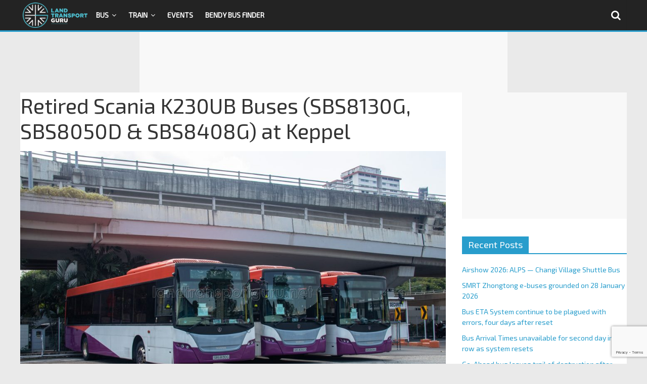

--- FILE ---
content_type: text/html; charset=utf-8
request_url: https://www.google.com/recaptcha/api2/anchor?ar=1&k=6LfXVcoUAAAAALgPgtV6HBQvsuEhf66Q_Xm2TT6s&co=aHR0cHM6Ly9sYW5kdHJhbnNwb3J0Z3VydS5uZXQ6NDQz&hl=en&v=N67nZn4AqZkNcbeMu4prBgzg&size=invisible&anchor-ms=20000&execute-ms=30000&cb=85e48wr47cal
body_size: 48683
content:
<!DOCTYPE HTML><html dir="ltr" lang="en"><head><meta http-equiv="Content-Type" content="text/html; charset=UTF-8">
<meta http-equiv="X-UA-Compatible" content="IE=edge">
<title>reCAPTCHA</title>
<style type="text/css">
/* cyrillic-ext */
@font-face {
  font-family: 'Roboto';
  font-style: normal;
  font-weight: 400;
  font-stretch: 100%;
  src: url(//fonts.gstatic.com/s/roboto/v48/KFO7CnqEu92Fr1ME7kSn66aGLdTylUAMa3GUBHMdazTgWw.woff2) format('woff2');
  unicode-range: U+0460-052F, U+1C80-1C8A, U+20B4, U+2DE0-2DFF, U+A640-A69F, U+FE2E-FE2F;
}
/* cyrillic */
@font-face {
  font-family: 'Roboto';
  font-style: normal;
  font-weight: 400;
  font-stretch: 100%;
  src: url(//fonts.gstatic.com/s/roboto/v48/KFO7CnqEu92Fr1ME7kSn66aGLdTylUAMa3iUBHMdazTgWw.woff2) format('woff2');
  unicode-range: U+0301, U+0400-045F, U+0490-0491, U+04B0-04B1, U+2116;
}
/* greek-ext */
@font-face {
  font-family: 'Roboto';
  font-style: normal;
  font-weight: 400;
  font-stretch: 100%;
  src: url(//fonts.gstatic.com/s/roboto/v48/KFO7CnqEu92Fr1ME7kSn66aGLdTylUAMa3CUBHMdazTgWw.woff2) format('woff2');
  unicode-range: U+1F00-1FFF;
}
/* greek */
@font-face {
  font-family: 'Roboto';
  font-style: normal;
  font-weight: 400;
  font-stretch: 100%;
  src: url(//fonts.gstatic.com/s/roboto/v48/KFO7CnqEu92Fr1ME7kSn66aGLdTylUAMa3-UBHMdazTgWw.woff2) format('woff2');
  unicode-range: U+0370-0377, U+037A-037F, U+0384-038A, U+038C, U+038E-03A1, U+03A3-03FF;
}
/* math */
@font-face {
  font-family: 'Roboto';
  font-style: normal;
  font-weight: 400;
  font-stretch: 100%;
  src: url(//fonts.gstatic.com/s/roboto/v48/KFO7CnqEu92Fr1ME7kSn66aGLdTylUAMawCUBHMdazTgWw.woff2) format('woff2');
  unicode-range: U+0302-0303, U+0305, U+0307-0308, U+0310, U+0312, U+0315, U+031A, U+0326-0327, U+032C, U+032F-0330, U+0332-0333, U+0338, U+033A, U+0346, U+034D, U+0391-03A1, U+03A3-03A9, U+03B1-03C9, U+03D1, U+03D5-03D6, U+03F0-03F1, U+03F4-03F5, U+2016-2017, U+2034-2038, U+203C, U+2040, U+2043, U+2047, U+2050, U+2057, U+205F, U+2070-2071, U+2074-208E, U+2090-209C, U+20D0-20DC, U+20E1, U+20E5-20EF, U+2100-2112, U+2114-2115, U+2117-2121, U+2123-214F, U+2190, U+2192, U+2194-21AE, U+21B0-21E5, U+21F1-21F2, U+21F4-2211, U+2213-2214, U+2216-22FF, U+2308-230B, U+2310, U+2319, U+231C-2321, U+2336-237A, U+237C, U+2395, U+239B-23B7, U+23D0, U+23DC-23E1, U+2474-2475, U+25AF, U+25B3, U+25B7, U+25BD, U+25C1, U+25CA, U+25CC, U+25FB, U+266D-266F, U+27C0-27FF, U+2900-2AFF, U+2B0E-2B11, U+2B30-2B4C, U+2BFE, U+3030, U+FF5B, U+FF5D, U+1D400-1D7FF, U+1EE00-1EEFF;
}
/* symbols */
@font-face {
  font-family: 'Roboto';
  font-style: normal;
  font-weight: 400;
  font-stretch: 100%;
  src: url(//fonts.gstatic.com/s/roboto/v48/KFO7CnqEu92Fr1ME7kSn66aGLdTylUAMaxKUBHMdazTgWw.woff2) format('woff2');
  unicode-range: U+0001-000C, U+000E-001F, U+007F-009F, U+20DD-20E0, U+20E2-20E4, U+2150-218F, U+2190, U+2192, U+2194-2199, U+21AF, U+21E6-21F0, U+21F3, U+2218-2219, U+2299, U+22C4-22C6, U+2300-243F, U+2440-244A, U+2460-24FF, U+25A0-27BF, U+2800-28FF, U+2921-2922, U+2981, U+29BF, U+29EB, U+2B00-2BFF, U+4DC0-4DFF, U+FFF9-FFFB, U+10140-1018E, U+10190-1019C, U+101A0, U+101D0-101FD, U+102E0-102FB, U+10E60-10E7E, U+1D2C0-1D2D3, U+1D2E0-1D37F, U+1F000-1F0FF, U+1F100-1F1AD, U+1F1E6-1F1FF, U+1F30D-1F30F, U+1F315, U+1F31C, U+1F31E, U+1F320-1F32C, U+1F336, U+1F378, U+1F37D, U+1F382, U+1F393-1F39F, U+1F3A7-1F3A8, U+1F3AC-1F3AF, U+1F3C2, U+1F3C4-1F3C6, U+1F3CA-1F3CE, U+1F3D4-1F3E0, U+1F3ED, U+1F3F1-1F3F3, U+1F3F5-1F3F7, U+1F408, U+1F415, U+1F41F, U+1F426, U+1F43F, U+1F441-1F442, U+1F444, U+1F446-1F449, U+1F44C-1F44E, U+1F453, U+1F46A, U+1F47D, U+1F4A3, U+1F4B0, U+1F4B3, U+1F4B9, U+1F4BB, U+1F4BF, U+1F4C8-1F4CB, U+1F4D6, U+1F4DA, U+1F4DF, U+1F4E3-1F4E6, U+1F4EA-1F4ED, U+1F4F7, U+1F4F9-1F4FB, U+1F4FD-1F4FE, U+1F503, U+1F507-1F50B, U+1F50D, U+1F512-1F513, U+1F53E-1F54A, U+1F54F-1F5FA, U+1F610, U+1F650-1F67F, U+1F687, U+1F68D, U+1F691, U+1F694, U+1F698, U+1F6AD, U+1F6B2, U+1F6B9-1F6BA, U+1F6BC, U+1F6C6-1F6CF, U+1F6D3-1F6D7, U+1F6E0-1F6EA, U+1F6F0-1F6F3, U+1F6F7-1F6FC, U+1F700-1F7FF, U+1F800-1F80B, U+1F810-1F847, U+1F850-1F859, U+1F860-1F887, U+1F890-1F8AD, U+1F8B0-1F8BB, U+1F8C0-1F8C1, U+1F900-1F90B, U+1F93B, U+1F946, U+1F984, U+1F996, U+1F9E9, U+1FA00-1FA6F, U+1FA70-1FA7C, U+1FA80-1FA89, U+1FA8F-1FAC6, U+1FACE-1FADC, U+1FADF-1FAE9, U+1FAF0-1FAF8, U+1FB00-1FBFF;
}
/* vietnamese */
@font-face {
  font-family: 'Roboto';
  font-style: normal;
  font-weight: 400;
  font-stretch: 100%;
  src: url(//fonts.gstatic.com/s/roboto/v48/KFO7CnqEu92Fr1ME7kSn66aGLdTylUAMa3OUBHMdazTgWw.woff2) format('woff2');
  unicode-range: U+0102-0103, U+0110-0111, U+0128-0129, U+0168-0169, U+01A0-01A1, U+01AF-01B0, U+0300-0301, U+0303-0304, U+0308-0309, U+0323, U+0329, U+1EA0-1EF9, U+20AB;
}
/* latin-ext */
@font-face {
  font-family: 'Roboto';
  font-style: normal;
  font-weight: 400;
  font-stretch: 100%;
  src: url(//fonts.gstatic.com/s/roboto/v48/KFO7CnqEu92Fr1ME7kSn66aGLdTylUAMa3KUBHMdazTgWw.woff2) format('woff2');
  unicode-range: U+0100-02BA, U+02BD-02C5, U+02C7-02CC, U+02CE-02D7, U+02DD-02FF, U+0304, U+0308, U+0329, U+1D00-1DBF, U+1E00-1E9F, U+1EF2-1EFF, U+2020, U+20A0-20AB, U+20AD-20C0, U+2113, U+2C60-2C7F, U+A720-A7FF;
}
/* latin */
@font-face {
  font-family: 'Roboto';
  font-style: normal;
  font-weight: 400;
  font-stretch: 100%;
  src: url(//fonts.gstatic.com/s/roboto/v48/KFO7CnqEu92Fr1ME7kSn66aGLdTylUAMa3yUBHMdazQ.woff2) format('woff2');
  unicode-range: U+0000-00FF, U+0131, U+0152-0153, U+02BB-02BC, U+02C6, U+02DA, U+02DC, U+0304, U+0308, U+0329, U+2000-206F, U+20AC, U+2122, U+2191, U+2193, U+2212, U+2215, U+FEFF, U+FFFD;
}
/* cyrillic-ext */
@font-face {
  font-family: 'Roboto';
  font-style: normal;
  font-weight: 500;
  font-stretch: 100%;
  src: url(//fonts.gstatic.com/s/roboto/v48/KFO7CnqEu92Fr1ME7kSn66aGLdTylUAMa3GUBHMdazTgWw.woff2) format('woff2');
  unicode-range: U+0460-052F, U+1C80-1C8A, U+20B4, U+2DE0-2DFF, U+A640-A69F, U+FE2E-FE2F;
}
/* cyrillic */
@font-face {
  font-family: 'Roboto';
  font-style: normal;
  font-weight: 500;
  font-stretch: 100%;
  src: url(//fonts.gstatic.com/s/roboto/v48/KFO7CnqEu92Fr1ME7kSn66aGLdTylUAMa3iUBHMdazTgWw.woff2) format('woff2');
  unicode-range: U+0301, U+0400-045F, U+0490-0491, U+04B0-04B1, U+2116;
}
/* greek-ext */
@font-face {
  font-family: 'Roboto';
  font-style: normal;
  font-weight: 500;
  font-stretch: 100%;
  src: url(//fonts.gstatic.com/s/roboto/v48/KFO7CnqEu92Fr1ME7kSn66aGLdTylUAMa3CUBHMdazTgWw.woff2) format('woff2');
  unicode-range: U+1F00-1FFF;
}
/* greek */
@font-face {
  font-family: 'Roboto';
  font-style: normal;
  font-weight: 500;
  font-stretch: 100%;
  src: url(//fonts.gstatic.com/s/roboto/v48/KFO7CnqEu92Fr1ME7kSn66aGLdTylUAMa3-UBHMdazTgWw.woff2) format('woff2');
  unicode-range: U+0370-0377, U+037A-037F, U+0384-038A, U+038C, U+038E-03A1, U+03A3-03FF;
}
/* math */
@font-face {
  font-family: 'Roboto';
  font-style: normal;
  font-weight: 500;
  font-stretch: 100%;
  src: url(//fonts.gstatic.com/s/roboto/v48/KFO7CnqEu92Fr1ME7kSn66aGLdTylUAMawCUBHMdazTgWw.woff2) format('woff2');
  unicode-range: U+0302-0303, U+0305, U+0307-0308, U+0310, U+0312, U+0315, U+031A, U+0326-0327, U+032C, U+032F-0330, U+0332-0333, U+0338, U+033A, U+0346, U+034D, U+0391-03A1, U+03A3-03A9, U+03B1-03C9, U+03D1, U+03D5-03D6, U+03F0-03F1, U+03F4-03F5, U+2016-2017, U+2034-2038, U+203C, U+2040, U+2043, U+2047, U+2050, U+2057, U+205F, U+2070-2071, U+2074-208E, U+2090-209C, U+20D0-20DC, U+20E1, U+20E5-20EF, U+2100-2112, U+2114-2115, U+2117-2121, U+2123-214F, U+2190, U+2192, U+2194-21AE, U+21B0-21E5, U+21F1-21F2, U+21F4-2211, U+2213-2214, U+2216-22FF, U+2308-230B, U+2310, U+2319, U+231C-2321, U+2336-237A, U+237C, U+2395, U+239B-23B7, U+23D0, U+23DC-23E1, U+2474-2475, U+25AF, U+25B3, U+25B7, U+25BD, U+25C1, U+25CA, U+25CC, U+25FB, U+266D-266F, U+27C0-27FF, U+2900-2AFF, U+2B0E-2B11, U+2B30-2B4C, U+2BFE, U+3030, U+FF5B, U+FF5D, U+1D400-1D7FF, U+1EE00-1EEFF;
}
/* symbols */
@font-face {
  font-family: 'Roboto';
  font-style: normal;
  font-weight: 500;
  font-stretch: 100%;
  src: url(//fonts.gstatic.com/s/roboto/v48/KFO7CnqEu92Fr1ME7kSn66aGLdTylUAMaxKUBHMdazTgWw.woff2) format('woff2');
  unicode-range: U+0001-000C, U+000E-001F, U+007F-009F, U+20DD-20E0, U+20E2-20E4, U+2150-218F, U+2190, U+2192, U+2194-2199, U+21AF, U+21E6-21F0, U+21F3, U+2218-2219, U+2299, U+22C4-22C6, U+2300-243F, U+2440-244A, U+2460-24FF, U+25A0-27BF, U+2800-28FF, U+2921-2922, U+2981, U+29BF, U+29EB, U+2B00-2BFF, U+4DC0-4DFF, U+FFF9-FFFB, U+10140-1018E, U+10190-1019C, U+101A0, U+101D0-101FD, U+102E0-102FB, U+10E60-10E7E, U+1D2C0-1D2D3, U+1D2E0-1D37F, U+1F000-1F0FF, U+1F100-1F1AD, U+1F1E6-1F1FF, U+1F30D-1F30F, U+1F315, U+1F31C, U+1F31E, U+1F320-1F32C, U+1F336, U+1F378, U+1F37D, U+1F382, U+1F393-1F39F, U+1F3A7-1F3A8, U+1F3AC-1F3AF, U+1F3C2, U+1F3C4-1F3C6, U+1F3CA-1F3CE, U+1F3D4-1F3E0, U+1F3ED, U+1F3F1-1F3F3, U+1F3F5-1F3F7, U+1F408, U+1F415, U+1F41F, U+1F426, U+1F43F, U+1F441-1F442, U+1F444, U+1F446-1F449, U+1F44C-1F44E, U+1F453, U+1F46A, U+1F47D, U+1F4A3, U+1F4B0, U+1F4B3, U+1F4B9, U+1F4BB, U+1F4BF, U+1F4C8-1F4CB, U+1F4D6, U+1F4DA, U+1F4DF, U+1F4E3-1F4E6, U+1F4EA-1F4ED, U+1F4F7, U+1F4F9-1F4FB, U+1F4FD-1F4FE, U+1F503, U+1F507-1F50B, U+1F50D, U+1F512-1F513, U+1F53E-1F54A, U+1F54F-1F5FA, U+1F610, U+1F650-1F67F, U+1F687, U+1F68D, U+1F691, U+1F694, U+1F698, U+1F6AD, U+1F6B2, U+1F6B9-1F6BA, U+1F6BC, U+1F6C6-1F6CF, U+1F6D3-1F6D7, U+1F6E0-1F6EA, U+1F6F0-1F6F3, U+1F6F7-1F6FC, U+1F700-1F7FF, U+1F800-1F80B, U+1F810-1F847, U+1F850-1F859, U+1F860-1F887, U+1F890-1F8AD, U+1F8B0-1F8BB, U+1F8C0-1F8C1, U+1F900-1F90B, U+1F93B, U+1F946, U+1F984, U+1F996, U+1F9E9, U+1FA00-1FA6F, U+1FA70-1FA7C, U+1FA80-1FA89, U+1FA8F-1FAC6, U+1FACE-1FADC, U+1FADF-1FAE9, U+1FAF0-1FAF8, U+1FB00-1FBFF;
}
/* vietnamese */
@font-face {
  font-family: 'Roboto';
  font-style: normal;
  font-weight: 500;
  font-stretch: 100%;
  src: url(//fonts.gstatic.com/s/roboto/v48/KFO7CnqEu92Fr1ME7kSn66aGLdTylUAMa3OUBHMdazTgWw.woff2) format('woff2');
  unicode-range: U+0102-0103, U+0110-0111, U+0128-0129, U+0168-0169, U+01A0-01A1, U+01AF-01B0, U+0300-0301, U+0303-0304, U+0308-0309, U+0323, U+0329, U+1EA0-1EF9, U+20AB;
}
/* latin-ext */
@font-face {
  font-family: 'Roboto';
  font-style: normal;
  font-weight: 500;
  font-stretch: 100%;
  src: url(//fonts.gstatic.com/s/roboto/v48/KFO7CnqEu92Fr1ME7kSn66aGLdTylUAMa3KUBHMdazTgWw.woff2) format('woff2');
  unicode-range: U+0100-02BA, U+02BD-02C5, U+02C7-02CC, U+02CE-02D7, U+02DD-02FF, U+0304, U+0308, U+0329, U+1D00-1DBF, U+1E00-1E9F, U+1EF2-1EFF, U+2020, U+20A0-20AB, U+20AD-20C0, U+2113, U+2C60-2C7F, U+A720-A7FF;
}
/* latin */
@font-face {
  font-family: 'Roboto';
  font-style: normal;
  font-weight: 500;
  font-stretch: 100%;
  src: url(//fonts.gstatic.com/s/roboto/v48/KFO7CnqEu92Fr1ME7kSn66aGLdTylUAMa3yUBHMdazQ.woff2) format('woff2');
  unicode-range: U+0000-00FF, U+0131, U+0152-0153, U+02BB-02BC, U+02C6, U+02DA, U+02DC, U+0304, U+0308, U+0329, U+2000-206F, U+20AC, U+2122, U+2191, U+2193, U+2212, U+2215, U+FEFF, U+FFFD;
}
/* cyrillic-ext */
@font-face {
  font-family: 'Roboto';
  font-style: normal;
  font-weight: 900;
  font-stretch: 100%;
  src: url(//fonts.gstatic.com/s/roboto/v48/KFO7CnqEu92Fr1ME7kSn66aGLdTylUAMa3GUBHMdazTgWw.woff2) format('woff2');
  unicode-range: U+0460-052F, U+1C80-1C8A, U+20B4, U+2DE0-2DFF, U+A640-A69F, U+FE2E-FE2F;
}
/* cyrillic */
@font-face {
  font-family: 'Roboto';
  font-style: normal;
  font-weight: 900;
  font-stretch: 100%;
  src: url(//fonts.gstatic.com/s/roboto/v48/KFO7CnqEu92Fr1ME7kSn66aGLdTylUAMa3iUBHMdazTgWw.woff2) format('woff2');
  unicode-range: U+0301, U+0400-045F, U+0490-0491, U+04B0-04B1, U+2116;
}
/* greek-ext */
@font-face {
  font-family: 'Roboto';
  font-style: normal;
  font-weight: 900;
  font-stretch: 100%;
  src: url(//fonts.gstatic.com/s/roboto/v48/KFO7CnqEu92Fr1ME7kSn66aGLdTylUAMa3CUBHMdazTgWw.woff2) format('woff2');
  unicode-range: U+1F00-1FFF;
}
/* greek */
@font-face {
  font-family: 'Roboto';
  font-style: normal;
  font-weight: 900;
  font-stretch: 100%;
  src: url(//fonts.gstatic.com/s/roboto/v48/KFO7CnqEu92Fr1ME7kSn66aGLdTylUAMa3-UBHMdazTgWw.woff2) format('woff2');
  unicode-range: U+0370-0377, U+037A-037F, U+0384-038A, U+038C, U+038E-03A1, U+03A3-03FF;
}
/* math */
@font-face {
  font-family: 'Roboto';
  font-style: normal;
  font-weight: 900;
  font-stretch: 100%;
  src: url(//fonts.gstatic.com/s/roboto/v48/KFO7CnqEu92Fr1ME7kSn66aGLdTylUAMawCUBHMdazTgWw.woff2) format('woff2');
  unicode-range: U+0302-0303, U+0305, U+0307-0308, U+0310, U+0312, U+0315, U+031A, U+0326-0327, U+032C, U+032F-0330, U+0332-0333, U+0338, U+033A, U+0346, U+034D, U+0391-03A1, U+03A3-03A9, U+03B1-03C9, U+03D1, U+03D5-03D6, U+03F0-03F1, U+03F4-03F5, U+2016-2017, U+2034-2038, U+203C, U+2040, U+2043, U+2047, U+2050, U+2057, U+205F, U+2070-2071, U+2074-208E, U+2090-209C, U+20D0-20DC, U+20E1, U+20E5-20EF, U+2100-2112, U+2114-2115, U+2117-2121, U+2123-214F, U+2190, U+2192, U+2194-21AE, U+21B0-21E5, U+21F1-21F2, U+21F4-2211, U+2213-2214, U+2216-22FF, U+2308-230B, U+2310, U+2319, U+231C-2321, U+2336-237A, U+237C, U+2395, U+239B-23B7, U+23D0, U+23DC-23E1, U+2474-2475, U+25AF, U+25B3, U+25B7, U+25BD, U+25C1, U+25CA, U+25CC, U+25FB, U+266D-266F, U+27C0-27FF, U+2900-2AFF, U+2B0E-2B11, U+2B30-2B4C, U+2BFE, U+3030, U+FF5B, U+FF5D, U+1D400-1D7FF, U+1EE00-1EEFF;
}
/* symbols */
@font-face {
  font-family: 'Roboto';
  font-style: normal;
  font-weight: 900;
  font-stretch: 100%;
  src: url(//fonts.gstatic.com/s/roboto/v48/KFO7CnqEu92Fr1ME7kSn66aGLdTylUAMaxKUBHMdazTgWw.woff2) format('woff2');
  unicode-range: U+0001-000C, U+000E-001F, U+007F-009F, U+20DD-20E0, U+20E2-20E4, U+2150-218F, U+2190, U+2192, U+2194-2199, U+21AF, U+21E6-21F0, U+21F3, U+2218-2219, U+2299, U+22C4-22C6, U+2300-243F, U+2440-244A, U+2460-24FF, U+25A0-27BF, U+2800-28FF, U+2921-2922, U+2981, U+29BF, U+29EB, U+2B00-2BFF, U+4DC0-4DFF, U+FFF9-FFFB, U+10140-1018E, U+10190-1019C, U+101A0, U+101D0-101FD, U+102E0-102FB, U+10E60-10E7E, U+1D2C0-1D2D3, U+1D2E0-1D37F, U+1F000-1F0FF, U+1F100-1F1AD, U+1F1E6-1F1FF, U+1F30D-1F30F, U+1F315, U+1F31C, U+1F31E, U+1F320-1F32C, U+1F336, U+1F378, U+1F37D, U+1F382, U+1F393-1F39F, U+1F3A7-1F3A8, U+1F3AC-1F3AF, U+1F3C2, U+1F3C4-1F3C6, U+1F3CA-1F3CE, U+1F3D4-1F3E0, U+1F3ED, U+1F3F1-1F3F3, U+1F3F5-1F3F7, U+1F408, U+1F415, U+1F41F, U+1F426, U+1F43F, U+1F441-1F442, U+1F444, U+1F446-1F449, U+1F44C-1F44E, U+1F453, U+1F46A, U+1F47D, U+1F4A3, U+1F4B0, U+1F4B3, U+1F4B9, U+1F4BB, U+1F4BF, U+1F4C8-1F4CB, U+1F4D6, U+1F4DA, U+1F4DF, U+1F4E3-1F4E6, U+1F4EA-1F4ED, U+1F4F7, U+1F4F9-1F4FB, U+1F4FD-1F4FE, U+1F503, U+1F507-1F50B, U+1F50D, U+1F512-1F513, U+1F53E-1F54A, U+1F54F-1F5FA, U+1F610, U+1F650-1F67F, U+1F687, U+1F68D, U+1F691, U+1F694, U+1F698, U+1F6AD, U+1F6B2, U+1F6B9-1F6BA, U+1F6BC, U+1F6C6-1F6CF, U+1F6D3-1F6D7, U+1F6E0-1F6EA, U+1F6F0-1F6F3, U+1F6F7-1F6FC, U+1F700-1F7FF, U+1F800-1F80B, U+1F810-1F847, U+1F850-1F859, U+1F860-1F887, U+1F890-1F8AD, U+1F8B0-1F8BB, U+1F8C0-1F8C1, U+1F900-1F90B, U+1F93B, U+1F946, U+1F984, U+1F996, U+1F9E9, U+1FA00-1FA6F, U+1FA70-1FA7C, U+1FA80-1FA89, U+1FA8F-1FAC6, U+1FACE-1FADC, U+1FADF-1FAE9, U+1FAF0-1FAF8, U+1FB00-1FBFF;
}
/* vietnamese */
@font-face {
  font-family: 'Roboto';
  font-style: normal;
  font-weight: 900;
  font-stretch: 100%;
  src: url(//fonts.gstatic.com/s/roboto/v48/KFO7CnqEu92Fr1ME7kSn66aGLdTylUAMa3OUBHMdazTgWw.woff2) format('woff2');
  unicode-range: U+0102-0103, U+0110-0111, U+0128-0129, U+0168-0169, U+01A0-01A1, U+01AF-01B0, U+0300-0301, U+0303-0304, U+0308-0309, U+0323, U+0329, U+1EA0-1EF9, U+20AB;
}
/* latin-ext */
@font-face {
  font-family: 'Roboto';
  font-style: normal;
  font-weight: 900;
  font-stretch: 100%;
  src: url(//fonts.gstatic.com/s/roboto/v48/KFO7CnqEu92Fr1ME7kSn66aGLdTylUAMa3KUBHMdazTgWw.woff2) format('woff2');
  unicode-range: U+0100-02BA, U+02BD-02C5, U+02C7-02CC, U+02CE-02D7, U+02DD-02FF, U+0304, U+0308, U+0329, U+1D00-1DBF, U+1E00-1E9F, U+1EF2-1EFF, U+2020, U+20A0-20AB, U+20AD-20C0, U+2113, U+2C60-2C7F, U+A720-A7FF;
}
/* latin */
@font-face {
  font-family: 'Roboto';
  font-style: normal;
  font-weight: 900;
  font-stretch: 100%;
  src: url(//fonts.gstatic.com/s/roboto/v48/KFO7CnqEu92Fr1ME7kSn66aGLdTylUAMa3yUBHMdazQ.woff2) format('woff2');
  unicode-range: U+0000-00FF, U+0131, U+0152-0153, U+02BB-02BC, U+02C6, U+02DA, U+02DC, U+0304, U+0308, U+0329, U+2000-206F, U+20AC, U+2122, U+2191, U+2193, U+2212, U+2215, U+FEFF, U+FFFD;
}

</style>
<link rel="stylesheet" type="text/css" href="https://www.gstatic.com/recaptcha/releases/N67nZn4AqZkNcbeMu4prBgzg/styles__ltr.css">
<script nonce="R0vQnN1BbjYElukiJJbLJg" type="text/javascript">window['__recaptcha_api'] = 'https://www.google.com/recaptcha/api2/';</script>
<script type="text/javascript" src="https://www.gstatic.com/recaptcha/releases/N67nZn4AqZkNcbeMu4prBgzg/recaptcha__en.js" nonce="R0vQnN1BbjYElukiJJbLJg">
      
    </script></head>
<body><div id="rc-anchor-alert" class="rc-anchor-alert"></div>
<input type="hidden" id="recaptcha-token" value="[base64]">
<script type="text/javascript" nonce="R0vQnN1BbjYElukiJJbLJg">
      recaptcha.anchor.Main.init("[\x22ainput\x22,[\x22bgdata\x22,\x22\x22,\[base64]/[base64]/[base64]/[base64]/[base64]/[base64]/KGcoTywyNTMsTy5PKSxVRyhPLEMpKTpnKE8sMjUzLEMpLE8pKSxsKSksTykpfSxieT1mdW5jdGlvbihDLE8sdSxsKXtmb3IobD0odT1SKEMpLDApO08+MDtPLS0pbD1sPDw4fFooQyk7ZyhDLHUsbCl9LFVHPWZ1bmN0aW9uKEMsTyl7Qy5pLmxlbmd0aD4xMDQ/[base64]/[base64]/[base64]/[base64]/[base64]/[base64]/[base64]\\u003d\x22,\[base64]\x22,\x22Q3AKTsO9w40aEm1hwpd/w5sAMlwAwr7Cul/DknIOR8KtawnCusO3NE5yOn3Dt8OawpjCgxQEdMOkw6TCpwZ6FVnDryLDlX8dwoF3IsKmw63Cm8KbNxsWw4LCjTbCkBN2wpE/[base64]/D2fDth/CmMKjZhrDv8OVwrjCrR4JQMOuZsOHw7AjW8Ouw6/CpDYLw57ClsOkFCPDvSnCucKTw4XDmxDDlkUcV8KKOAPDp2DCusOrw4sabcKkfQU2fMKfw7PClxTDucKCCMO5w6nDrcKPwrQnQj/[base64]/Du8KEwoVoa3zDkBTDgsKNbgZ2w55dw4VXw5NAw4rCgcOqcMOiw5fDosO9ZgIpwq8Cw5UFY8OrLW9rwqh8wqPCtcOpRBhWEsOnwq3Cp8OiwoTCnh4EPMOaBcK9Xx8xWWXCmFgmw6PDtcO/wofCgsKCw4LDqsKOwqU7wp3DlgoiwpoiCRZtfcK/w4XDowjCmAjClQV/[base64]/w6x8fMORw7nCv0PDhsOdw6DCgcKiw77CmMKSw7XCuMOCw6HDmB1jQGtGTsKgwo4aXUzCnTDDrxbCg8KRLcK2w70sX8KvEsKNdcKqcGlZAcOIAm52LxTCvR/DpDJIB8O/w6TDvcO1wrE7OUnDo2MSwq/DnD7Ct2dNwovDsMK8PgLDnkPCisO0AHzDkFPCmMOHHMOXacKUw5XDisKwwpstw4fDucOJegzCtSHCmFHCpXtRw63DsnYnZV4rWsOqScK5w6fDjMKyBsKfwp89EsOYwpTDssKtw7nDusKQwpfCkg/CgEXClBdKMH7DtBnCv1fCgcOVIcKKTRIfF1rCssOtGU/DhcObw7nDvMOVJx1swrvDuyLDjMKKw4hLw6IuIMKbMsKRb8K0DjDCjUDCmMOfEmxKw4VRwoFQwrXDqk8JOkIMB8Ouw5ZAUhnCtcKobMKQIcK9w7ttw5TDlgzCqknCkRXChcOPDcKYF007LgRyTcKpPsOGM8OWFU8Zw6nChn/Dl8OmXsOXwpvCpcOqwoxeYcKKwrjCljvChMKBwrnCgRp6wqxuw67Cr8Kgw4bColXDoykOwo3Cj8Krw7Amwr/Dkh0ewqTCpWJkIMOxbsOmw79Yw4Few6bChMO8Jit3w55zw7XCiE7DkE/Dm1XDlnlxwplza8KqaVfDtCw0Q1Aha8Ktwp7CuD5lw5vDkMK/woPDkQYCNG0Cw5TDmnDDqXMZKC9tecKxwqg0b8Oaw4/Duh4sHcKTwobDssKRMMOXG8KRw5tdMsOPXg0oT8Kxw73Ci8Obw7J8w4MSHHjCpy7CvMKGw7jDhsKiKyEiblckEk3DoxPCjT/[base64]/[base64]/CksKfMzvDiDbDgXDClsO1OMOLw6B7w5ZxwppLw68uw6k1w6LDl8KCfcOewpPDqsKHZcKfYcKeGcKDJcO3w6rCiVopw4wbwrUbwqvDsVHDmkXCtirDiEXDiSjCvBg+JVwzwpLCiwHDvsKGKwgwBS/DlsK8Yw3DpR/DmjjChsK5w6HDnMKqBGnDoBAiwoAcw7Zjwr1Iwpple8KQEk1+KELChMKPw41Bw7QHJcOww7tpw5bDolHCmcKFSsKtw4zCt8KPOcKPwr/Cl8OUU8O2acKXw5XDnsOjwrw8w4Anwo7DuHAxwr/[base64]/BgvDuRrCscOlw7p0YDnDk1IfwqcBw7cBKmnDhMOTw5hdBl3CmMKZbibCgkMOwrXCmwHCslLDjhM+wqzDmyzDpgdfVmhkw7DCuQ3Cu8KrUyNrYsOLJFTCjcOjw7fCrBzDksKoe0NOw7RuwrtsVSTCii/[base64]/DtsKfw6HCpsKbUcKdTwEXPCXDoMKow6wcw4gwV1EJwrnDoSHDh8Otw4rDtcOIw7vCj8OIwq9TQsKBaFzCrkLDgcKEwp4kAsO8E3bCknTDpsOVwpjCicKmQWXDlMKXUQvDvS0JdsKVwqbDnsK3w5QAFWJ5QRTCoMKjw7YYUcKgEV/DnsO4dnjCicKvw7c4SMKfQsKafcKcA8KawpBcwqrCvl8Uw7hww7XDmEp5wqPCsn1DwqXDtFpkI8O5wo1Qw7PDun3ChW8xwrjCtMOhw6/[base64]/CicO+wq7DtMOYacKbM8KEwo4Sw44Ud1/Ck8KqwpLCiTdKf2vCkMK8U8Kpwqdawq/CuG0ZE8OOHMKsbFXDnV8DFDzDu1PDoMO1wpgda8Osd8KQw5lCN8KiPcO9w43CmFXCrcOTw4YFY8O1SxksBsOLw6nDvcOPw7zCgFF0w5t9wo/Co2oDEBBfw4/ChgTDuAwKZjpZBA9/wqXDoEdzJzR4TsK/w44aw6rCq8OUY8Ouw6IbPsKvTcKIfn4tw7fDgzXCqcKnw5zCjSrDuBXDgm0eQDI9VSMyUsKrwr9owpAHGzgKwqXChjFYwq3Ct0lBwrUpJ2bCiGQLw6LDjcKOw7VGN1fCrGLDi8KhO8K2w6rDrDslMsKewpXDrsK3DzErw5fCjMO/UsOXwqLDrTjDkn0RV8K6wpnDusOvcsK6wrlXw4EeOSjCs8K2P0F7HhzDkFLDjMKNwonCjMOJw4bCm8OWRsKjwonDkxzDuC7Di1odwrDDisKwQsK4KsKXHF4wwr42wqQBWz/Dmw9Kw63CohLCs1hbwrPDhSTDh1YEw6DDp0sLw7wNw5XCvBHCrQo6w7nCgUJHCmhbU3fDpB0/OMOKVkHCp8OoScO8wq1iV8Kdw47Cj8O4w4jCtgnCplh0PCA2E287w4TDqmZDRlDDo0ZJwq/CjsO0w6tqEsOqwpjDtUUPG8KyEDvCt3rCg2A8wpjCg8O8OBRCw4/DkjPCo8OjGMKfw4IfwpY+w4klc8OeB8Kuw7bCo8KJGABsw47DpMKrw6YLacOCw4DCliXCqMOBw6A0w6LDlsKew6nCmcKyw4/DgsKXwphPw7TDn8Otd2oebsKjw73DoMO1w5EtFjUxwrlWYVnCowzDpMOPw4rCh8OyScKDbknDnWkDwqI4w5Jywq7CoRjCscOTTz7CukLDjcKYwpPCvQXDkGvCmcOuwr1mMBXCkkM8wrZsw51Rw7dnBsO3IQ0Jw7/Cr8Kow4nCrzvCgCTChX3Cl07ChRk7d8OQBFdgDMKuwo3DqyUbw4fChATCtsKsIMKgcnnDucKUw7HCm3XDr0U4w4rCrFoqVndXwq10GsOrBMKbw6TChjHChzXDqMKVEsKnSB8PVDQww43Dm8K8w73CpUtgRAnDrx0qLsOLcxNbIRjDlWzCkiIQwoohwoR/SMKJwqtYw5ACwrZDV8OGUUoTMyfChHjDth4YXx4ZXCHDpcK6w7cyw47Dh8OWw6xwwq7CssKECgFkwoDCuA3Dr1hxaMObUsKXwprCisKiwofCnMOQUVrDqcO9QUvCuyRUZzV3wq1dw5IYw4jChMK/wrLCvMKOwo9fUzLDshgkw6/CscOiWxJAw7xzw4tzw7jCpMKIw4nDlcOSJzJvwphowrwGRTrCusKHw4Y3wqJAwpNpcDrDjMKkLDUIADPCkMKzDsOkwrLDoMOWacKew64nIcK8woA2wrrDq8KcV2dpwo8Gw7Ncwp84w4vDtsOHUcKSw4pecRbCpkdUw4kJXT8dwpcPw4LDgsOfwpTDt8KPw7wxwpZ3En/DhsORwoHDmFrCisONQcKNw7rCqMKRfMK/L8OBcQTDv8KBS1fDv8KFC8OHLEvCssOiLcOswohQecKlw5LCtFVbwrY6bBMwwpjDskHDqsOfwpXDqMKnFg1Xw5HDicOZwrXCnn/CnA1VwrRvZcOYYsO6wqXCusKowpbCjlPClcOKUcKEesKAwoLDgjhhdx0oBsKUUcObJsKFwozDn8OIw58hwr1lw6HCnyE5wrnCtlbDs2XClmrCuEQFwqDDpcKEJMOHwp9VY0A8wqfCo8OSFnjCu0BKwqEcw4Q7GMKYZUAMUMK0Ek/DlB5dwpYgwpLDqsOZbsKfNsOWwo5bw5HDs8KXT8K0XMKFbcK7CG95wprDpcKGdjbDoGrCv8Oad19eUw4DXjLCrMOzZcOdw7t1TcKKw4wbRGTCtCDDsHjCmW/DrsOJCU7DrMOCQcKPw7x6VsKvIk/Cj8KKNQM6VMK7IiVuw5BLdcKfenXDl8O0wqrDhBJqQMKIUhQ/wrkow7DCjcOoO8KnUMONw6VbwpbDhcKQw6TDoCA2AcOuw7tHwr7DqVcHw4PDjR7Cr8KLwptkwpbDmgrDujhvw4UrScKjw6nCiWDDksK5wrzDlsOYw68KMsOAwo8aNMK7UsKvZcKKwq3Dsy9rw6sSSGUyL0gxVz/[base64]/NsKVwrfDgi3CvS3Ctj86UMKzw75aCSXCt8OjwpzCnw3CiMOQw43Dj1RyGAbDnx3DhMKJwph1w5DCtExuwrHDrGYnw4XDjmcwL8KRTsKkPcOGw4xUw6rDtsKPPGDDgg3DuBjCqm/[base64]/Ct33Dk8OGwrzDtsOBOMK/w53DjcKsw7x0D8OkccORw6Ucw6dow4AAw7VlwpXDgMKqw6/[base64]/w7k5WSsVwrUrR8O2Ujhfw5M6wrjCvEsDw6LCm8KsPDIGfyTDljHCrcO7worCmsKxwoQWJmZxw5PDjQfCmcOVam1Uw57CnMK1w5lCOWAowr/DnEjCqcONwpgFTcOoSsObw6fCskfDtsOqw5pFwo8vXMODwp1NZcKvw7fCicOgwoPCqkzDtMK2wqRww7B6wp1+J8Obwoskw67CsUd8X3DDssOhwoU5byRCw7nDvDDCssKZw7USw4/DkDPDpCFjdkXDgVzDoV0ndm7CiS7CjMKxwqbCmsKXw4ErW8O4f8OBw43DtQDCu1vCmj/DqzXDilnCvcOUw61Dw5Qww6xOTHrCl8OawrHCpcKBw73CkCHDiMK3wqgQIAoOw4UCw6MzFCHChMOowqp3w6VaLEnDmsKmb8OjMlwiwoxoNlfCvMOdwoXDpcKdZXTCnlrDuMOyY8KcIsKvw4/Dn8KyAloTwrzCp8KbUMK5Nx3DmlfCvcO7w4kJKU3DgRTCrcO1w47DkEo9ZcOGw4IHw7wwwrELIDRDIjY2w5nDqQUgC8KUw6ptwqR5wqrCmsK8w4/Ct11hwrozwrYFM2Rrwq99wqA4wqnCtTIdw6LDt8OUwr9WKMODV8Oow5ExwrHCtkHDoMO0w6/CucKrwqg2PMOBw4w5LcOBwobDp8OXwpJhTsKVwpVdwpvDqRXCnMKXwpJ1O8KfJn4/wofDncKCAsKJPQRzY8Kzw6FdR8OjYcKDw7oiERAuUMOqGsK7wrBzM8OST8OBw5x9w7fDuB7DksOrw5PCp37Dm8OzJVnCusKmDsOzR8Oyw7rDsllQCMKSw4fDgsKZPsOEwpknw6XCny0kw6Q5YcK/wovClsOQRcOdRzvCnFoNTxBDYwHChzbCp8KwT1Q4w73DuipywrDDgcK2w67CpsOZA1fDogTCqRbCoUZ6Z8KEIxR8wqTClsKXUMOAEztTQcKzw6hJw4bDo8OlK8KoXW/[base64]/wpTDkMKXU8OQwrfCvWDDvCZoaSbCiEgZa3Ijw4LCm8OEd8KJw5gtwqrChHHCp8KCOQDCrcKVwpfCkGJ0w41Dwp3DoXbClcKXwoQ/[base64]/[base64]/Dv3krwpFUwqxhw4DClgbDtgfCs8O+O3XCikXDksKYL8KeGjxQCU7DtW5hwofCucOnw7/CnMOlw6fDmDHCrTHDqS/DgmTDlcKkS8OBwqcowoY6bCVKw7PCgz4YwrsJAHU/w4c0C8KjKibCmV52wo8iScKVCcKOw6JAw6rDoMOyWsOJLsOBM3I8w7LDlsKvbHdmfcK1woE2wqfDoQ3Cr1HDgcKYwqgyQwErSXExwq56w6A8w45nw6NSFU8fPEzCqQEkwphBw5J3wrrCt8OHw63DmQTCuMK9Ch7CgjHDh8K1wqRnwq8wYCbCvsKXMS5bf2lODW/DhWFmw4/[base64]/[base64]/CqsKkMx3DlGTChcOLAMKXUcOjw5PDocKgdTpGVXnClXEEOsO8VcKeaGwBfXBUwpp0wqvClcKeYDt1O8KdwrLDisOqLcOiwr/DoMKpBVjDpklmwowkIUwow6x2w6TDrMKjFcOlWiN4eMKSwqkafgVIW33DicOFw44Jw4bDnQbDgiguc2NnwqNGwq/[base64]/JsOGQ0vCssKIRMOvPkJWw7Bbw7PDnA7Dm8Omw7MTwowmbC5Ew6HCucKrw5HDkMOGw4LDmMKFw5Rmwo1HY8OTRsOhw4DDr8Kgw7PDlcOXw5Qrw73CngtUNzIzAcOnwqQsw6DCtS/DoSbCusKBwrXCti3DucKawqUGwp/DlmTDpCUOw6VcAcKDX8KoZG/DhMKIwqZWD8OaVg00RMOGwo1sw4vDikPCssOvwq48bnh+w6IGbDFqw6ZWIcOPeTXCnMKeNnbDg8KxEcKVYxDCpi/[base64]/CvRV+VsOFfsKrOcOzUMOFYk7Dthxaw5bCgxrDsyt2ZsKsw5QRw47DuMOQXsOKFnzDq8OKS8O/ScKUwqHDq8KuLT19bMOvw7vCvX3Din8NwoUpesKXwqvCkcOEDCQ7ccOqw4bDsUITQMKMw6vCp1zCqcOVw5FmYnBLwqfDsFTCssOQwqU1wovDocKZwoTDgEBaT0PCtMKqAsKVwrPCl8KnwqYWw5DCisK+KG/DqMKjY0HCmsKSaHPCkgLChcOQdDXCvwrDtcKNw4NbAsOoRcKLLMKpHinDo8OaVcOmEcOrScOkw63Di8K6aBNaw63CqsOuGWPCk8OAIsKELcKvwrZhwrZucMKVwpPDmsOvZ8KpDhXCgl3CuMOVwp0wwq1kw4pNw63CvnPDsUvCp2TCmG/DpMKOd8OXwpfDt8ONwq/DpMKCw5XCjHIME8OKQWzDrlk/w7fCiENqw6tCAFbCoQzCn3XCpcOzSsOjCcOIeMObbzx/GHMpwpZZCsKTw4nCj1ALw5stw6LDmsKuZMK7wpx5w4HDmTXCuhwbFSLDvk3Ctx1vw7Row4pLSkPCosOmw5jCqMK+wpgIw6zDt8O/wrlAw7MKEMO1JcOWSsK6dsOrwr7CoMOAw6PDocKrDnghFhd2wpPDhsKKMQnCkk5vVMOKP8OpwqHCnsKOG8KIQcKvwrDCosOXwo3CiMKWLn9/w45wwpolKcOuXMOqQ8OYw6ZLacKoK03Dv1vDsMKmw6opdl7CoibDoMKYY8KbD8O7C8Ouw4RcBMKPYDA+XTrDq3/[base64]/DocKqaMKGwrLDt8KWXsOLwqvCrGvCmMOPEVrDgk8BYMO7wp/CosK4JT96w6BZwoQiAVp7Q8OXw4TDvcKPwqrCgXDCjsOfw7F4NTfCvsKddcKZwozCmgsIw6TCp8OQwplvKsK2wpxHXMKhIzvChcOJPBjDo3LCjmjDvCLDisOdw6Uxwq/[base64]/ChGHDnw3DvcKHBHHDrsK/[base64]/wozCt0g5GinCksOuM8OMwpRdw5TCqsOoacOzw4jDq8OQSA3DhcKqSsKuw7/DrFxXwosSw7rDtsK3enYJwpzDvxkfw4LCg2DDk2M6Zl3DvcKEw7DCqmp2w7jDp8OKIVtrwrHDoCAWw6/Cj1Uew5fCocKiU8OFw5Rgw58FZcOVB0rDucK6esKvfSDDvyBRNXIqMgvDnhVTG3rDhsO7IWpiw5Z9wrEkO3EPQcOgwpbCmxDDgsOFfEPCqcO3GEgKwr8WwrhmcsKMY8K7wp0dwpjCucOPw7MtwoBywpobGBLDrVXCn8KNDhJEw77CkG/[base64]/Ckg3CqcKBBB3DpRlmBDTDvMOGQi8CYAbDvsOFXRZ6F8OMw7hREMOHw7XCig/[base64]/DtsOzMsORacK8wrfDgDLClsOoe8OzenFvwrTDnUjCocKrwrrCnMKha8OWwqnDi3pFG8Kzw6fDtMKLccOpw6rCjsOtNMKmwoxXw4pRVzAWfcOQQsKwwp8qw58Fwp58YXZNYkzDvBnDnMKNwpZpwrdTwoHDumREI23DlEMhJsOtFHRqfMKKasKSwo/Ct8OAw5fDogIFZsOQw5/Dr8OUagXCr2UXw5/[base64]/wq7CiGFRwpxjw681GcO0ZyDDicKjdcOvwpl0X8Odw4nCgcO5Wh7CmMKtwppOw7DCgcOHVhoEB8Klwq3DisK6wrEkD3d8GBVKwqrDp8O0wq7CocKbasOadsOMwobDnMKmZmkfwppdw5RWUXl1w7PChxbCvB0RRMO/[base64]/GRHDiMKuIRISw63Cn1fCk8Omw5LDn8OxwpUXwqvClMOKeTHCgk/DslsTwpoFwp/CmC9Bw43CgwrCihMbw6nDjhpEFMObw5rCuRzDsARBwqYBw57Cm8KUw7h7A11XIcKsX8KKKMORwo4Cw6PCksKSw6IUECRDEMKVWjEJPHgewrXDvQ3CnghmbAY+w6TCkRpcw5XDlVkbw6PDggnDlcKDB8KUBVAJwozCh8K/wrLDrMOrw6HDhsOCwqTDh8OFwrjDrUbDrkcIw5EowrrDiVrDrsKUKUs5VBY2wqcIMmo8wqwAOcO3EidQSQ7CpMKcw4bDmMKTwr9Ow4p4woc/XHzDjXTCksKHUBpDwrVMG8Okc8KCwqAfQcKiwpYEw6dyDW1jw6g/[base64]/DgCDCkcOtw5TDhsORWWdoSsK6FxHCkcOmwrgfdMKbwopWwpU+w6LCq8OlP1rCs8K5agoSWcOhwrV2Rn1yDnvCqwHDgHgowrlrw7xXBBwXIMKuwpBiDwbDkgTDr0ZPw792Tm/[base64]/CiG86K8KwwpnCrcOdDTwHwrN7wpnDsyHCu1pcw4lKWcOCBkx3w6TDtAPCsR1FIH3DghE0ccK/M8Oaw4HDtk0PwpdRdMO4w4rDr8KEAsOzw5LDnMKiwrVvw74nb8KIwqTDuMKeNy9macORa8OdG8OTwr1wfVVDwpZ4w7lvcmIoMSTDuGtXFsKjQCsBYW0Dw5FRD8OTw53Ck8OuMgYEw5NxecKlMMOjw6w7ZHnDg3MNJcKmYwPDnsO6LcOnwr1wJMKsw77DpD0/w7EEw495b8KPJCPChcOHH8KGwoTDr8KXw7gwSSXCvF3DrDsHwrchw5/ClcKAS03CoMOpHG3DsMOdRsOic3nClhtLw7BUwqzChBsrL8O6GzUNwoUpRMKDwqPDjGzCt0rCr33CtMO2wq/CkMKGV8KDLBwswpoRWhM+EcO2bFTDvcKDTMKlw6YnNR/DlAcFSWTDtcKvw4Z9UsKtfXJOw6cJw4QKwqZYw6/Cs2XCusKgLyU+csOGccO4ZMOGbklNwoLDhE4Ww4otRg/Dj8ORwrs4eWAow7g6wqHCtcKwB8KgGSwSXznChMKXZcONd8OfXkkZB2zDksKjacONwoLDnjPDuktZZVrDqyQ1RVIxw6nDvSXDihPDg3rCm8OswrnDvcOGOsOSBcOSwoZwQVtMXsKSw5LDpcKafcOmC3xYK8OPw5lsw57DjkZuwq7Du8OowroEwpFcw4DDrTDDih/CpFnCqcKMY8KweCxXwqfDm3DDkj0KWB/DnDHCpcOkwpPDrsOcXkFbwoPDgsOodEPCjcOlw4pbw4l/XsKDM8O0C8O2wo4Ub8O5w69qw73DskZOCC9CN8ONw71dCMO0TR0YFUV4WcKvXsKgwqccw4V7wq9NccKhPcOKJcKxcG/CgHVlw6lGw5vDr8OOSAtSS8KvwrZrOFrDqi7CoyvDuzJmDTXCrgkxVcKgC8K2X3PCtsK/woHCkmvDlMOAw5hqXhpQw452w5/Cq2x3wr/Dg1QvIhjDvMKDcQlCw5QGwpwow6nDnAc5wrDCjcKsYV1GBQ5HwqYKwpvCp1MrFsO5ehgFw5vCpcOGfcOdFm/CpcOuW8KLwpXDk8KfMiBfdk4xw5nCuU8lwovCqcOzwp3CmcOKFSjDvVtJdmoxw4zDk8KwUTNEwr/CpcK6e1UEfMK/[base64]/[base64]/[base64]/DkRfCm8Okwqokw55sworCgMO2w45bcyzDuMKQwpnDkXHCl8KrOcKawqvDpEzCv27DqcOAw63DohB8F8KHDAXCq0bDu8OVwoDDoA0aKBfCgjTDk8K6KsKww6zCpATCn3rCgA5Sw5HCr8KBcW3CmhgDYBPCmcOLfcKDM1rDjBLDlcKAYMKOGcO7w5LDqQYvw4/DqMK/NCg7woPCog3DpU5swpNHwrDDl19pIy7CjRrCuD4aBHzChA/DqVnCnCjDmVsmI1tDM0TCigkWADk+w5dTNsO3cElcSRnDs0V7wrZVWcOdZsOXQ1Bed8OawpLCgFh0asKxd8OQY8Oiw58jw79/w7XChmQmwr9/[base64]/CimhZwqZxwqfClVd5wpzCsR3Dp3vCrsKaSgTDp0TDpRMZWgrCt8KIaHpLwq/DoG7CmSXDkVM0w6rDvMOHw7LDvDpHwrZwd8OUdMOrw6HCp8K1SsKMTcKUwpXCrsK0dsO9esOpWMOfwq/CjMOIw4tTwr3CpHwbw449wps0w4h4wonDjE7CuT3DrsOvw6nCmGEVw7PCu8OAJEZZwqfDgXTClwnDlUvDsk5+w5BVw7EAwq4pNAc1OWxofcOAAMONw5oqw4fCng90FiN8w5HCtMOUacOqQHcswp7Dn8Klw47DsMOTwo1xw6zDv8Otf8Kkw4fCj8OlZC04w4TChkLCnj/Dp23CkBLCuF/CkmkJfTkbwpJlwpHDt2pKwpvCv8OqwrTDkMO+wp8/wp05PcO/wpwAdF4ywqVkPsOSw7p7w7tEFXhWw4YdYD3CsMO6fQxFwqTCug7DocKAwqnCjMKvwrLDmcKCTsKGfcK1wok5JDNcKATCs8KyVcOIXcKacMKowr3DgEfCnC3DoA1UN3EvO8OyfXbCjwDCnQ/DgcOXDcKADMO3wo5PXW7DocKgw6PDtMK7GsK4wqgMwpXDrXzCgF9UGHZvwrDCssObw6nCp8Kzwq04w4FTE8KIAErCvsKpw6INwqvCkGDCnFMnw6vDvlRCXsKQw4zCs11jwrkNGMKPw6BVLgtUYwVuXMK0b1VuWsO7wrAyV29dw4IJwp/DkMO7McO/[base64]/Dm8ONwoQ5Xx50d8K5wo8Tw7fCq8OWwqYfwr3DjS0vw4x/a8OQdMO6wr12w4TDpcOawq7Dj2BuHS3Dnw1rEsOGwqjDhn0fdMK/McK+w77CsUt2aFjDqsKWKRzCrQZ/IcOiw4PDpsK0TU/[base64]/DicK3CcOwMcKzenA8wpDDlMKrMcK4w7AAwoc/wrjDsT3CrUwiYVQtUsOuw54ZMcOawq/DlMKFw7RkTCdSwp/CowXCk8KIGmplIW/CvC/[base64]/CtsKIwqvDgQTDu2PDpj7Du8KUKhbDh23CoFLCrQE7w65TwrFPw6PDnT0cw7vCt1FxwqjDmQjCqRTCnBbCpMOBw7Efw7vCtMK5RTnCiE/DshZsDX7Do8O/wrbCh8O+BcOew6w5wofCmmAmw57Ctld1Y8KEw6XCrcKhBsK0wq0+wo7DvsOXSMOfwp3DpizDncOzAX9mKRdywoTCiTjClcK8wpRlw4LClMKNwpbClcKRwpoNCi5jwpIlwppRORwWb8KzLXDCv0xVWMOzwo4Nw4J5wq7ClSDCiMKWEF7DlcKNwpFqw4saBMOQwoHCkX5/JcKzwq9ZQlHCrQRcwpDDoSHDrMOBHMKvJMKqGcOow4QXwq/CncOkCMO+wo7CgsOJe10dw5whwq/DqcOfS8Orwo9gwoPDh8KswoQ6QVvCusOXJMOcUMKtYjx5w5NNWUtkwpzDqcKtwoldZsKbX8KJAMO1w6XDsknCmSVmw4/[base64]/DuTowKsKMWGbCuTBBw6nDosObScOkw6bDrGXCmcKSwqhNwrRMS8KJw7LDiMO9w7JOw7rCucKfwr7ChifDpzDCvWfDmsKcw6vDlhrDlMOfwq7DuMKvCVwww6t+w4dhYcKEaBPDksK7ei3DscOEKm/[base64]/GcOYA24Gw6ADDsKNw5h9OsOgw499wrvDo0/DhsOADMOlVsKFNsOQfMK7bcO7wq8+MyfDoVLDsCwiwpY2wowUBXo8CsOBEcO1FMOCVMONd8OUwofCh07CgcKMwpg+dMO4GsK7wp4bKsK1WMOQwpPDqjs4w4UfaRfDh8KRa8O5P8OlwrJ7w6zCssO3HURGXsKcC8KYfsKKKVNfLMKxwrXCmT/Dr8OzwqxMH8KiG3YfQsOzwr/CjMOFTcO6w4Y/CcOSw4wfZ1DDik/DnMOSwpJwHcKNw48tHSJ/wqYzJ8KBHsOOw4QMesKrN21UwqLCmsKGwqN/w73DgMK6DU7CvW3Dq3IfPcOMw4UMwrbCrE8wFW89CEwawq8+dmtyKcO0KXQBT2bCksKrcsK/[base64]/DtjNgYMOcw7PCtMOQK8Ozw7ZHw6PDoQ0MJxEaN8OUIXrClMO/w4opEsOSwpwKJFY8w5DDv8OFwr7Dn8OcEsOrw65tTMKgwozDuxfCrcKuNsKHw7tzw6bDjmYubgTCg8KYF1RNM8OlKgBhRTrDoQHDrsO/[base64]/Ck8K/SxFtHxfDj3AVw5nDthksw5vDv8ONF8OtMxbDu8KJbl/[base64]/[base64]/T0pJMMOKw7rCsMK3w7HCqsO8CVnCiMOTw7rCskzDuwrDvQoVDxrDhcOKwq0MD8Khw5hiCsKUdMOTw5Q7UkPCvwTCmG/Dv3/Dm8O3LiXDvywCw5/DrhjCvcO2Q1J9w4vDuMOHw70gw6NUKnokKSYsJcK3wrAdw7EWw6rCoCRuw6haw71BwohOwpbCmsKTVsOKJnJBNcK3wrN5C8Ouw5fDtMKTw50ECsODw45yM0due8OldmXCtMKzwqJFw5dFwpjDicK0AcKmREvDocO/[base64]/CnsOudMOZPSPDg3NewrvCnMKra3lzwofClU4rw5LCln7Dh8KqwocLBcOUwq4Cb8OUNgrCqWIVw4cQw7sWwqnChzrDiMKDG1bDixfDojDDhxHCrmt2wp4ffnjCr17CpnxLAsOIw6zDuMKtJi/DhnZfw5TDlsK2wq19P1zCpsKoRsOQAsOuwotHJxbCu8KPVxrDuMKFJFZdYsOWw4bCmDvDkcKQw7XCsHjCjwYuw5jDn8KwTMKiw5TCnMKMw4/CokvDqQQZMcOwF3rCkEHDlnFaXMKYIAImw4VKMhdVIsKfwqnCvMK+Y8KWw7vDvUY0wrEkwq7Cog7DqMOiwqJAwpXDuCjDskXDpl9EJ8O5OXfDjSzClTDDqcO/w70hw6TCvMObNCLDtSBDw6REVsKbE2jDnDMgdWnDlcKpAwx8wqJOw7tXwrIpwq1KQsKPDsOfwp1AwpIoVsK0WMOUw65LwqXDt1JGw555w47DvMKmw5LDjRdlw6PCtMOGAsKcw7/CocOIw6g0ahIyHcOMYcOhKAsKwokWKMOhwq/[base64]/Cj082E8K0wp1CZ8ODQ280QsKvwqskwr9Kw6jCi1sdwoTDvi1ZdVMjL8OrIhgdCnzDk150fzZJfgNMZx3DtSPDrBPCoDfCtMKGGTPDpAHDo15vw4/[base64]/wpx3woBzwoMlwqRgd8OFXXHChMOddE1KJsO/wrAGP1w/wpxwwqzDrnZie8OVw7Mmw5lqLsOuWsKOwqDDg8Kbfy7CoQfDgkfDucO/d8Kawr4TD3nDthvCoMOlwqnCqMKPw73ClXHCqcO/[base64]/CiXIAKW5Hw6TCusKQwqPDksKlEsOCJBAww4Jlw7Zdw7XDr8KswoZJGcORRnkZbMOEw4Ixw5AhQCFyw7ZGc8O/w6RYwpvDp8KhwrFowo7Do8K8OMKSJsKrXMKLw7DDlcOLwqIzNE89ahEBScKFwp3DnsK2w5fDu8O9w79xwp8vG1QYfT7Cmj1Bw6ksBsOjwr7CiTDDssKZXxzCicO3wr/CjMKRLsOQw6LDj8K1w7LCuUXCtGMwwpjCm8OWwqQdw4Q2w7DClcKzw7o0W8O4MsOxZcKlw7TDp2EqHkYNw4fDvDQzwpjCqcKFwptqNsKmw6Zpw5fDucK9w4N2wrAsKQNeDcKkw6pBw7tYQkvDs8K+JwVjw4wWDHvChsOtw5NHVcKDwq/CkEkZwolIw7HCixDDtm04wp/DtwUsXV1/KS92U8ORwr0Kwq8xQsOUwokswoVeRQPCmcK/w4FHw5hKIMO7w5rCgQUOwr/CpnbDgDpiMWw0w6s/RsKlMsKzw5sew5ErKcKmwqzCq2PChG/CssOGw4LCmsOFT1nDvijCgn9BwqUuwptaJC94wovDtcKPFzVYdMOgw4xTZ3M6wrBNHhHCn0tVQMKZwoV2wp5AJsOjK8OtURorw7vCtwNNCzFmb8Osw61FLcK5w73CkGQNwrLCp8Ogw5VBw6pgwoLCisK0woDCk8OHEV/DqMKrwohgwptVw7VmwqcjPMKfRcOUwpFKw5NGZTDCiEnDr8KnRMOwMAgswoo+WMKtahzCjBYFGMOPC8KrCsK3QMO2w4bDrMOWw6nCksKHIcOdbsOow6jCmlgTwoDDnTbDr8KuTU3Cp08LLsOdWcOHwozDuTQCfcKMNMObwocRVcO+UUIiXCfCgjsJwpzDgcK/w6ljwp0yNFx6GT7Ch0jDhcK7w78tS2tCw6jDlBDDoVUeahQeTsOwwpVMEhFzWcObw5nDgsO/d8O7w7tcMAEaKcOZw6EqXMKRw5LDgMKCGsOvcyg6wrPClX3DtsOrfyDCgsOoC3Rww6jCinTDp2TCsHUpwocwwptbw490wp/[base64]/wrjCg3UFw7lLw7PDt8KbLsOIOELDnMOQw4phwq7DqsOEw7nCp1oew4nCicKjw4A6wrvCq2FkwpVVJMONwqfDhcKmCAPDp8OAwq16Y8OTSMOzwr/[base64]/[base64]/CrMOZah3CpHDDvgPDusOGw5/DoS0wwpotSDdWM8OEOWPDlwcgAFnCn8Kaw5LDpsOhZDDDvsOIw68wBcKBw4DDl8OPw4vCjcKpVcOSwplaw604wqfCtsKowrzDgMK9wrPDkcKQwrnCtGlHIznCocOXasKtCQ1HwrV/wpnCuMK6w4bDtWzCosKBwqXDu0FLN28SKHrCk2bDrMO/w7tbwqQePcKTwqTCv8O8w6o6wr99w64BwrBYwqVoEcOcFcO4FMKUTMOBw7sPT8KVW8O7w7jDpxTCvsOvVX7DvsOmw7Z3wqVfBXlZUCfDpUB+wp7Do8OiQ0czwqfCkjbDlgw8bcKtf3tsRRlHHcKSV3E/FsO/JsOeRG7DgcOQQV7DmMKrwpwJeEvDocKTwrXDnlTDrmDDuypxw7nCuMKKK8O7WsOmVU3Ds8ONQsKUwqfCuj7CtjBiwp7CrcKcw4nCvUDDgVfDmMOESMKsE3AbasKVw5XCgsKHwrELwpvDqcOWdMKaw5VAw4ZFUw/Dl8O2wos/fXBPwox9bh7ClSzDuSXDgQoJw6MtAMOywrrDni8Vw7xqLyPDt3vDg8O8G0dhw64td8Kvwpgvf8Klw5UeOwPCv1bDgFp6wqvDlMKrw64Ew7trLSPDnMOBw57Dvy8+wpHCtg/Dr8OqBld6w515AsOuw7M3KMOEcsKNesKPwqzCpMKBwq8eJcKRw7UkDwjCrywRFHnDpCFlfsKZOMOOYTRxw7wCwozDhsOzbsObw7XDicOrdsOuc8Oyd8Oqwq/DlTPDkggsGTMywoXDlMK3cMKswo/[base64]/[base64]/Dj8OwHsOkw7w2OcOdJMKAUMKtFEgxSQBGajfCtVxQwrh7w73CnVBeU8KFw6/Dl8O3RsKew7ZHJU8pOcK8wonDnjvCpzvDjsO0OlYQwrtOwoBtT8OvfzzDkcKNw6jCkwjDpE9Qw6bCjXfDmwbDgj5pwp/Cq8K7wrQHw60oPsKjHl/CmMKBM8O+wpXDkDcQw5vDrsKDUBYSRcOMZGYMbMOAR2vCiMOIw6TDml1iDUgowpXCiMOnw7BOwrzCnV/DtDk8w6nCgjMTwr1XYGYyKlrDkMK6w7vCgMOtw6Q5OzzCmj5QwpdcM8KBcsKdwrjCkQoXWCTCk37DmFw7w4EPw5rDmCRUckgbH8OTw5AGw6xCwrUxw5zDoWXCgC7Cv8KQwq3DlCM8UMK/wrrDvTEpTcOLw5vDtMK8w5XDt2vCkBB/WsOcVsKif8K7woTDs8KeK1pTwr7CocK8cH59asK9HHbDvn4AwqoBR1FyK8OcUlvDk1vClsOpCMOregjCjkQfZ8KpZ8KNw5LCr0B4TMORw5jCgcK/w73DthFAw6A6E8Oow5MFInvDvDVxXXBjw6IcwopfScONKyV6R8KoVErCkQsZfMOcw6N0wqLCsMOaNMOQw5HDm8KgwpsgGDnCkMKawqrCuEPCmm0gwqNPw6dww5DCn3HDrsOHMMKow4oxL8K5TcKKwqFhPcO+w5tEwrTDvMK7w7HClwDCjUV8XsOPw6J+AU/CiMKLIMKpQsKGe2oOM3/Cj8OgSx4VZMKQYsKRw5hWGXzDtWc9OiM2wqdFw6Ybe8K8ZsOuw5jDjD3CoHQqRzDDiD/Du8K0IcKufTo/wpM6Yx3CplZGwqkMw7/DtcKYLELClWnDr8KCVMK8V8Opw64VZ8OVO8KFL0/DuAdoKcOkwr3CuAAww4nDkMO6d8KKUMKuW19aw442w41gw4ojAioHP2zCgzLCtcOmMXA+w5rCksK3wqjCujt8w7UawpDDgwPDiBEuwoXCg8OvEMOrFMKDw5lMJ8Kkwow1wpPCicKmYDAvf8O4DMKkw5TDqV40w5tiw6/CkDLDp1F7CcKhw4Qhw5wOJ2DCp8OTXBnCp0pOOMOeT0DDgyHCrGfCgFZuJsKgdcKJw7nDtsOnw6bDoMK+G8KNwqvCuR7DoiPDtHBwwplLw5J/wrpFIMKyw6PDu8OjJ8KwwpzCqi/DpsKoXcOZwrrCs8Oow5PChMOKwrlcw4siwoJKQCbDgRXDlnQjacKnasOZf8K7w6/DtS5Cw4oKUBDCskcHwo0RUx/DuMKtw53DrMOBw4vCgFBPw5fDosOqBsOVw7lmw4YJacKVw7J5BsK5wqHDnAfCi8Kqw43DgS0KesKBw5hBHDXCmsK9V13DjsOXAEtqeiTDlw/DqEp3wqRfd8KJSsOKw7jClMKfDkjDu8KawqDDocKmw4VSw6xHYMK7wp/[base64]/w57Dk8K3SsOGwqI9w5fDnsKGw48Zw4kJPcOdBgdXw5Zqb8OHw6lTwoI/wqrDq8KTwpfCniDChcK5D8K2bnZfbUEuYcOLQMK+w413w4jCvMKQwq7CgMOXw7TCk3gKWhlnMhNqQVJLwovCh8KpNcOjZGXCm3bDiMOGwrrDjxnDocOtwqp3ETnCnAF0wq1/IsOlw64jwrVgAGHDt8OGUsOJwotlWBgPw6LCucOPHS7CnMOxw7/[base64]/DtMKYwqAVQ2PCgw5NbgXClsOFecK4JT5cw4VXbsOGecKQwozCgMOMVRTDnsKEw5TDlARpwqHDvsOhHMOeYMO0NDDCjMOVTMOZVyQzw7wdwr3DhcKmBsOAFMKeworCiyjDmHMEw6HCgRDDmyc5wqTCpj9Tw7AQbz4/w7w9wrhyKnvChh/Dp8KHwrHCoTrCuMO5PsO7DBFKGsKQYsOVw7zCsyHCnMOeM8O1KCzDhMOmwovDhMK7UQvCgMOlJcK2wrlFw7PDksOcwprCocOlQzXCnwfCrsKow7M5wpXCsMKwJiELAFFLwr/CuQhqNjLCmnVkwojDo8Kcw5oDF8Oxw75fwoh/wrUGVwzCr8KvwpZWRsKWwoECcsKDw6xhw4rDlwdMKsOZwq/CiMOrwoN9w67Dg0XDiyYMVAtmexbDv8Ohw40eV2UIwqnDo8Kmw6bDvX7CpcOGA3UFwprDgmcCGsK8wrvDnsOFdsOgMcOCwpzDslpRB2/DrhbDtMOKw6LDl1rDjcOiGCLCnsKuwog7HV3DiHHCrSHDoTfCqxEkwrLDoGBXMxsTVsOsQxY8BAPCtsKiHF0yfsKcHcO1wrZfw5tlRsOYfEszw7TCq8K/Ck3Ds8OPLcOtw58MwrNvXDNJw5XCh1HDoUZiw6pbwrUmc8Ozw4QXaAXDg8KRRFxvw5PDnMOUwo7Dl8KxwqHCqXDDuDzDo3PDv2zCkcKHAWXDsW5tHMOsw5Vkw5jDjEPDo8O3PiXDpEDDuMO0Z8O9JsKgw53ClV9/[base64]/Di2nCmcKbwp7Dmw/CsH3DhVwTwrHDkCZcwr3DiCI2b8OsEncMNsKTecORHy7Dm8KHCMOEwrrDmsKSJzJ8wqhbQwYtw5pbw6PDlMO/[base64]\\u003d\x22],null,[\x22conf\x22,null,\x226LfXVcoUAAAAALgPgtV6HBQvsuEhf66Q_Xm2TT6s\x22,0,null,null,null,0,[21,125,63,73,95,87,41,43,42,83,102,105,109,121],[7059694,827],0,null,null,null,null,0,null,0,null,700,1,null,0,\[base64]/76lBhnEnQkZnOKMAhmv8xEZ\x22,0,0,null,null,1,null,0,1,null,null,null,0],\x22https://landtransportguru.net:443\x22,null,[3,1,1],null,null,null,1,3600,[\x22https://www.google.com/intl/en/policies/privacy/\x22,\x22https://www.google.com/intl/en/policies/terms/\x22],\x22shBDqyqzn3qXL0ZKsqoJpVDfCDz6JQ3CbowkS5RbKOs\\u003d\x22,1,0,null,1,1769767869899,0,0,[197],null,[189,119,245,9],\x22RC-YxMg8iJga3H1kA\x22,null,null,null,null,null,\x220dAFcWeA6SCZn4WfOxKLdWFSv_y0UsA99q5gRzHHDsJEH-EqeJfV7zDjqxR39zRJKMWxrCU38Q8oNdIb3pP_c-43A9dpBX7DiWDg\x22,1769850669475]");
    </script></body></html>

--- FILE ---
content_type: text/html; charset=utf-8
request_url: https://www.google.com/recaptcha/api2/aframe
body_size: -247
content:
<!DOCTYPE HTML><html><head><meta http-equiv="content-type" content="text/html; charset=UTF-8"></head><body><script nonce="eQ_EcF9BxwjdOZIMcRJu6w">/** Anti-fraud and anti-abuse applications only. See google.com/recaptcha */ try{var clients={'sodar':'https://pagead2.googlesyndication.com/pagead/sodar?'};window.addEventListener("message",function(a){try{if(a.source===window.parent){var b=JSON.parse(a.data);var c=clients[b['id']];if(c){var d=document.createElement('img');d.src=c+b['params']+'&rc='+(localStorage.getItem("rc::a")?sessionStorage.getItem("rc::b"):"");window.document.body.appendChild(d);sessionStorage.setItem("rc::e",parseInt(sessionStorage.getItem("rc::e")||0)+1);localStorage.setItem("rc::h",'1769764274485');}}}catch(b){}});window.parent.postMessage("_grecaptcha_ready", "*");}catch(b){}</script></body></html>